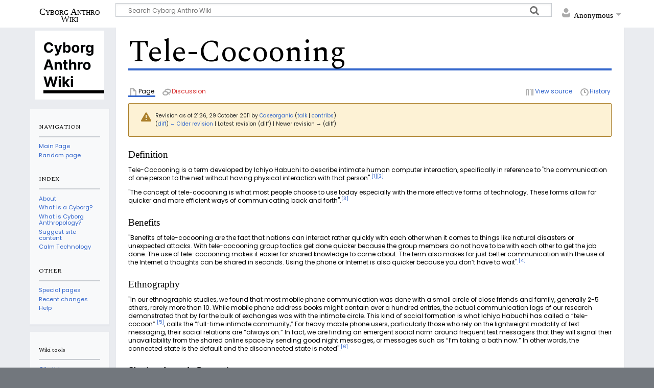

--- FILE ---
content_type: text/html; charset=UTF-8
request_url: https://cyborganthropology.com/wiki/index.php?title=Tele-Cocooning&oldid=5458
body_size: 8066
content:
<!DOCTYPE html>
<html class="client-nojs" lang="en" dir="ltr">
<head>
<meta charset="UTF-8">
<title>Tele-Cocooning - Cyborg Anthro Wiki</title>
<script>document.documentElement.className="client-js";RLCONF={"wgBreakFrames":false,"wgSeparatorTransformTable":["",""],"wgDigitTransformTable":["",""],"wgDefaultDateFormat":"dmy","wgMonthNames":["","January","February","March","April","May","June","July","August","September","October","November","December"],"wgRequestId":"5f548d3dc804e3fa7384ca93","wgCanonicalNamespace":"","wgCanonicalSpecialPageName":false,"wgNamespaceNumber":0,"wgPageName":"Tele-Cocooning","wgTitle":"Tele-Cocooning","wgCurRevisionId":5458,"wgRevisionId":5458,"wgArticleId":17,"wgIsArticle":true,"wgIsRedirect":false,"wgAction":"view","wgUserName":null,"wgUserGroups":["*"],"wgCategories":[],"wgPageViewLanguage":"en","wgPageContentLanguage":"en","wgPageContentModel":"wikitext","wgRelevantPageName":"Tele-Cocooning","wgRelevantArticleId":17,"wgIsProbablyEditable":false,"wgRelevantPageIsProbablyEditable":false,"wgRestrictionEdit":[],"wgRestrictionMove":[],"wgCiteReferencePreviewsActive":true,"wgMediaViewerOnClick":true,"wgMediaViewerEnabledByDefault":true,"wgVisualEditor":{"pageLanguageCode":"en","pageLanguageDir":"ltr","pageVariantFallbacks":"en"},"wgEditSubmitButtonLabelPublish":false};
RLSTATE={"site.styles":"ready","user.styles":"ready","user":"ready","user.options":"loading","mediawiki.interface.helpers.styles":"ready","mediawiki.interface.helpers.linker.styles":"ready","mediawiki.action.styles":"ready","mediawiki.codex.messagebox.styles":"ready","ext.cite.styles":"ready","skins.timeless":"ready","ext.visualEditor.desktopArticleTarget.noscript":"ready"};RLPAGEMODULES=["ext.cite.ux-enhancements","site","mediawiki.page.ready","skins.timeless.js","ext.visualEditor.desktopArticleTarget.init","ext.visualEditor.targetLoader"];</script>
<script>(RLQ=window.RLQ||[]).push(function(){mw.loader.impl(function(){return["user.options@12s5i",function($,jQuery,require,module){mw.user.tokens.set({"patrolToken":"+\\","watchToken":"+\\","csrfToken":"+\\"});
}];});});</script>
<link rel="stylesheet" href="/load.php?lang=en&amp;modules=ext.cite.styles%7Cext.visualEditor.desktopArticleTarget.noscript%7Cmediawiki.action.styles%7Cmediawiki.codex.messagebox.styles%7Cmediawiki.interface.helpers.linker.styles%7Cmediawiki.interface.helpers.styles%7Cskins.timeless&amp;only=styles&amp;skin=timeless">
<script async="" src="/load.php?lang=en&amp;modules=startup&amp;only=scripts&amp;raw=1&amp;skin=timeless"></script>
<style>#catlinks-sidebar { display: none !important; }
#catlinks {
  display: block !important;
  margin: 1em 0 0;
  padding: 0.75em 1em;
  border-top: 1px solid #e5e7eb;
  background: #fff;
  font-size: 0.9em;
}
#catlinks ul { margin: 0.25em 0 0; padding: 0; list-style: none; }
#catlinks li { display: inline; margin-right: 0.6em; }</style>
<meta name="ResourceLoaderDynamicStyles" content="">
<link rel="stylesheet" href="/load.php?lang=en&amp;modules=site.styles&amp;only=styles&amp;skin=timeless">
<meta name="generator" content="MediaWiki 1.44.2">
<meta name="robots" content="noindex,nofollow,max-image-preview:standard">
<meta name="format-detection" content="telephone=no">
<meta name="viewport" content="width=device-width, initial-scale=1.0, user-scalable=yes, minimum-scale=0.25, maximum-scale=5.0">
<link rel="search" type="application/opensearchdescription+xml" href="/rest.php/v1/search" title="Cyborg Anthro Wiki (en)">
<link rel="EditURI" type="application/rsd+xml" href="https://cyborganthropology.com/api.php?action=rsd">
<link rel="alternate" type="application/atom+xml" title="Cyborg Anthro Wiki Atom feed" href="/index.php?title=Special:RecentChanges&amp;feed=atom">
</head>
<body class="mediawiki ltr sitedir-ltr mw-hide-empty-elt ns-0 ns-subject page-Tele-Cocooning rootpage-Tele-Cocooning skin-timeless action-view skin--responsive"><div id="mw-wrapper"><div id="mw-header-container" class="ts-container"><div id="mw-header" class="ts-inner"><div id="user-tools"><div id="personal"><h2><span>Anonymous</span></h2><div id="personal-inner" class="dropdown"><div role="navigation" class="mw-portlet" id="p-personal" title="User menu" aria-labelledby="p-personal-label"><h3 id="p-personal-label" lang="en" dir="ltr">Not logged in</h3><div class="mw-portlet-body"><ul lang="en" dir="ltr"><li id="pt-login" class="mw-list-item"><a href="/index.php?title=Special:UserLogin&amp;returnto=Tele-Cocooning&amp;returntoquery=oldid%3D5458" title="You are encouraged to log in; however, it is not mandatory [o]" accesskey="o"><span>Log in</span></a></li></ul></div></div></div></div></div><div id="p-logo-text" class="mw-portlet" role="banner"><a id="p-banner" class="mw-wiki-title long" href="/index.php/Main_Page">Cyborg Anthro Wiki</a></div><div class="mw-portlet" id="p-search"><h3 lang="en" dir="ltr"><label for="searchInput">Search</label></h3><form action="/index.php" id="searchform"><div id="simpleSearch"><div id="searchInput-container"><input type="search" name="search" placeholder="Search Cyborg Anthro Wiki" aria-label="Search Cyborg Anthro Wiki" autocapitalize="sentences" spellcheck="false" title="Search Cyborg Anthro Wiki [f]" accesskey="f" id="searchInput"></div><input type="hidden" value="Special:Search" name="title"><input class="searchButton mw-fallbackSearchButton" type="submit" name="fulltext" title="Search the pages for this text" id="mw-searchButton" value="Search"><input class="searchButton" type="submit" name="go" title="Go to a page with this exact name if it exists" id="searchButton" value="Go"></div></form></div></div><div class="visualClear"></div></div><div id="mw-header-hack" class="color-bar"><div class="color-middle-container"><div class="color-middle"></div></div><div class="color-left"></div><div class="color-right"></div></div><div id="mw-header-nav-hack"><div class="color-bar"><div class="color-middle-container"><div class="color-middle"></div></div><div class="color-left"></div><div class="color-right"></div></div></div><div id="menus-cover"></div><div id="mw-content-container" class="ts-container"><div id="mw-content-block" class="ts-inner"><div id="mw-content-wrapper"><div id="mw-content"><div id="content" class="mw-body" role="main"><div class="mw-indicators">
</div>
<h1 id="firstHeading" class="firstHeading mw-first-heading"><span class="mw-page-title-main">Tele-Cocooning</span></h1><div id="bodyContentOuter"><div id="siteSub">From Cyborg Anthro Wiki</div><div id="mw-page-header-links"><div role="navigation" class="mw-portlet tools-inline" id="p-namespaces" aria-labelledby="p-namespaces-label"><h3 id="p-namespaces-label" lang="en" dir="ltr">Namespaces</h3><div class="mw-portlet-body"><ul lang="en" dir="ltr"><li id="ca-nstab-main" class="selected mw-list-item"><a href="/index.php/Tele-Cocooning" title="View the content page [c]" accesskey="c"><span>Page</span></a></li><li id="ca-talk" class="new mw-list-item"><a href="/index.php?title=Talk:Tele-Cocooning&amp;action=edit&amp;redlink=1" rel="discussion" class="new" title="Discussion about the content page (page does not exist) [t]" accesskey="t"><span>Discussion</span></a></li></ul></div></div><div role="navigation" class="mw-portlet tools-inline" id="p-more" aria-labelledby="p-more-label"><h3 id="p-more-label" lang="en" dir="ltr">More</h3><div class="mw-portlet-body"><ul lang="en" dir="ltr"><li id="ca-more" class="dropdown-toggle mw-list-item"><span>More</span></li></ul></div></div><div role="navigation" class="mw-portlet tools-inline" id="p-views" aria-labelledby="p-views-label"><h3 id="p-views-label" lang="en" dir="ltr">Page actions</h3><div class="mw-portlet-body"><ul lang="en" dir="ltr"><li id="ca-view" class="selected mw-list-item"><a href="/index.php/Tele-Cocooning"><span>Read</span></a></li><li id="ca-viewsource" class="mw-list-item"><a href="/index.php?title=Tele-Cocooning&amp;action=edit" title="This page is protected.&#10;You can view its source [e]" accesskey="e"><span>View source</span></a></li><li id="ca-history" class="mw-list-item"><a href="/index.php?title=Tele-Cocooning&amp;action=history" title="Past revisions of this page [h]" accesskey="h"><span>History</span></a></li></ul></div></div></div><div class="visualClear"></div><div id="bodyContent"><div id="contentSub"><div id="mw-content-subtitle"><div class="cdx-message--warning mw-revision cdx-message cdx-message--block"><span class="cdx-message__icon"></span><div class="cdx-message__content"><div id="mw-revision-info">Revision as of 21:36, 29 October 2011 by <a href="/index.php/User:Caseorganic" class="mw-userlink" title="User:Caseorganic" data-mw-revid="5458"><bdi>Caseorganic</bdi></a> <span class="mw-usertoollinks">(<a href="/index.php/User_talk:Caseorganic" class="mw-usertoollinks-talk" title="User talk:Caseorganic">talk</a> | <a href="/index.php/Special:Contributions/Caseorganic" class="mw-usertoollinks-contribs" title="Special:Contributions/Caseorganic">contribs</a>)</span></div><div id="mw-revision-nav">(<a href="/index.php?title=Tele-Cocooning&amp;diff=prev&amp;oldid=5458" title="Tele-Cocooning">diff</a>) <a href="/index.php?title=Tele-Cocooning&amp;direction=prev&amp;oldid=5458" title="Tele-Cocooning">← Older revision</a> | Latest revision (diff) | Newer revision → (diff)</div></div></div></div></div><div id="mw-content-text" class="mw-body-content"><div class="mw-content-ltr mw-parser-output" lang="en" dir="ltr"><div class="mw-heading mw-heading3"><h3 id="Definition">Definition</h3></div>
<p>Tele-Cocooning is a term developed by Ichiyo Habuchi to describe intimate human computer interaction, specifically in reference to "the communication of one person to the next without having physical interaction with that person".<sup id="cite_ref-1" class="reference"><a href="#cite_note-1"><span class="cite-bracket">[</span>1<span class="cite-bracket">]</span></a></sup><sup id="cite_ref-2" class="reference"><a href="#cite_note-2"><span class="cite-bracket">[</span>2<span class="cite-bracket">]</span></a></sup>
</p><p>"The concept of tele-cocooning is what most people choose to use today especially with the more effective forms of technology. These forms allow for quicker and more efficient ways of communicating back and forth".<sup id="cite_ref-3" class="reference"><a href="#cite_note-3"><span class="cite-bracket">[</span>3<span class="cite-bracket">]</span></a></sup>
</p>
<div class="mw-heading mw-heading3"><h3 id="Benefits">Benefits</h3></div>
<p>"Benefits of tele-cocooning are the fact that nations can interact rather quickly with each other when it comes to things like natural disasters or unexpected attacks. With tele-cocooning group tactics get done quicker because the group members do not have to be with each other to get the job done. The use of tele-cocooning makes it easier for shared knowledge to come about. The term also makes for just better communication with the use of the Internet a thoughts can be shared in seconds. Using the phone or Internet is also quicker because you don’t have to wait".<sup id="cite_ref-4" class="reference"><a href="#cite_note-4"><span class="cite-bracket">[</span>4<span class="cite-bracket">]</span></a></sup>
</p>
<div class="mw-heading mw-heading3"><h3 id="Ethnography">Ethnography</h3></div>
<p>"In our ethnographic studies, we found that most mobile phone communication was done with a small circle of close friends and family, generally 2-5 others, rarely more than 10. While mobile phone address books might contain over a hundred entries, the actual communication logs of our research demonstrated that by far the bulk of exchanges was with the intimate circle. This kind of social formation is what Ichiyo Habuchi has called a “tele-cocoon”.<sup id="cite_ref-5" class="reference"><a href="#cite_note-5"><span class="cite-bracket">[</span>5<span class="cite-bracket">]</span></a></sup>, calls the “full-time intimate community,” For heavy mobile phone users, particularly those who rely on the lightweight modality of text messaging, their social relations are “always on.” In fact, we are finding an emergent social norm around frequent text messagers that they will signal their unavailability from the shared online space by sending good night messages, or messages such as “I’m taking a bath now.” In other words, the connected state is the default and the disconnected state is noted".<sup id="cite_ref-6" class="reference"><a href="#cite_note-6"><span class="cite-bracket">[</span>6<span class="cite-bracket">]</span></a></sup>
</p>
<div class="mw-heading mw-heading3"><h3 id="Sharing_through_Cocooning">Sharing through Cocooning</h3></div>
<p>..."the sharing of photos is tied to a sense of “distributed co-presence” that we have found people constructing through the exchange of texts messaging".<sup id="cite_ref-7" class="reference"><a href="#cite_note-7"><span class="cite-bracket">[</span>7<span class="cite-bracket">]</span></a></sup>. In the case of text messaging, people will often email intimates with information about their current status, such as “I’m walking up the hill now,” or “just watched a great TV show.”	The visual information shared between intimates also represents a similar social practice, of sharing ambient awareness with close friends, family and loved ones who are not physically co-present.	As in the case of the prior mediums of text and voice, these communications are part of the construction of “full-time intimate communities”.<sup id="cite_ref-8" class="reference"><a href="#cite_note-8"><span class="cite-bracket">[</span>8<span class="cite-bracket">]</span></a></sup>, or what Ichiyo Habuchi has called a “tele-cocoon”. These perspectives are based on a growing body of work on mobile phone use in Japan is showing that people generally exchange the bulk of their mobile communication with a relatively small and intimate social group of 2-5 others.	The exchange of communication with this group, in turn, becomes a relexive process of self-authoring and viewpoint construction.
</p>
<div class="mw-heading mw-heading3"><h3 id="Related_Reading">Related Reading</h3></div>
<ul><li><a href="/index.php/The_Technosocial_Womb" class="mw-redirect" title="The Technosocial Womb">The Technosocial Womb</a></li></ul>
<div class="mw-heading mw-heading3"><h3 id="External_Links">External Links</h3></div>
<ul><li>Grinter, R. E., &amp; Eldridge, M. A. (2001). y do tngrs luv 2 txt msg? Paper presented at the Seventh European Conference on Computer- Supported Cooperative Work, Bonn, Germany.</li>
<li>Habuchi, Ichiyo. 2005. “Accelerating Reflexivity.” in Personal, Portable, Pedestrian: Mobile Phones in Japanese Life. edited by M. Ito, D, Okabe, and Matsuda, M. Matsuda. Cambridge: MIT Press.</li>
<li>Ito, Mizuko and Daisuke Okabe. 2003. “Mobile Phones, Japanese Youth, and the Re-placement of Social Contact.” Front stage-Back-stage, the fourth Conference of the social consequences of mobile telephony.</li>
<li>Ito, Mizuko, Daisuke Okabe, and, Misa Matsuda. 2005. "Personal, Portable, Pedestrian: Mobile Phones in Japanese Life." Cambridge: MIT Press.</li>
<li>Japan.internet.com <a rel="nofollow" class="external free" href="http://japan.internet.com/">http://japan.internet.com/</a>. Kato, F., D. Okabe, M. Ito, and R. Uemoto. 2005. “Uses and Possibilities of the Keitai Camera” in Personal, Portable, Pedestrian: Mobile Phones in Japanese Life. edited by M. Ito, D, Okabe, and Matsuda, M. Matsuda. Cambridge: MIT Press.</li>
<li>Matsuda, Misa. 2005a. “Introduction: Discourse of Keitai in Japan” in Personal, Portable, Pedestrian: Mobile Phones in Japanese Life. edited by M. Ito, D, Okabe, and Matsuda, M. Matsuda.	Cambridge: MIT Press.</li>
<li>Matsuda, Misa. 2005b. “Mobile Communications and Selective Sociality” in Personal, Portable, Pedestrian: Mobile Phones in Japanese Life. edited by M. Ito, D, Okabe, and Matsuda, M. Matsuda.	Cambridge: MIT Press.</li>
<li>Nakajima, I., K. Himeno. and H. Yoshii. 1999. "Ido-denwa Riyou no Fukyuu to sono Shakaiteki Imi (Diffusion of Cellular Phones and PHS and their Social Meaning)." Tsuushin Gakkai-shi (Journal of Information and Communication Research), 16(3).</li>
<li>Okabe, Daisuke and Mizuko Ito. 2003. “Camera phones changing the definition of picture-worthy. Japan Media Review. <a rel="nofollow" class="external free" href="http://www.ojr.org/japan/wireless/1062208524.php">http://www.ojr.org/japan/wireless/1062208524.php</a>.</li>
<li>Okabe, Daisuke and Mizuko Ito. 2005. “Keitai and Public Transportation.” in Personal, Portable, Pedestrian: Mobile Phones in Japanese Life. edited by M. Ito, D, Okabe, and Matsuda, M. Matsuda. Cambridge: MIT Press.</li>
<li>TCA (Telecommunication Carriers Association), <a rel="nofollow" class="external free" href="http://www.tca.or.jp/index-">http://www.tca.or.jp/index-</a> e.html.</li>
<li>Tomoyuki, Okada. 2005. “The Social Reception and Construction of Mobile Media in Japan.” in Personal, Portable, Pedestrian: Mobile Phones in Japanese Life. edited by M. Ito, D, Okabe, and Matsuda, M. Matsuda. Cambridge: MIT Press.</li></ul>
<div class="mw-heading mw-heading2"><h2 id="References">References</h2></div>
<div class="mw-references-wrap"><ol class="references">
<li id="cite_note-1"><span class="mw-cite-backlink"><a href="#cite_ref-1">↑</a></span> <span class="reference-text"> Ichiyo Habuchi, “Accelerating Reflexivity,” in Personal, Portable, Pedestrian: Mobile Phones in Japanese Life, ed. Mizuko Ito, Daisuke Okabe, and Misa Matsuda (Cambridge, MA: MIT Press, 2005).</span>
</li>
<li id="cite_note-2"><span class="mw-cite-backlink"><a href="#cite_ref-2">↑</a></span> <span class="reference-text"><a rel="nofollow" class="external text" href="https://en.wikipedia.org/wiki/Tele-cocooning">Wikipedia - Tele-cocooning</a></span>
</li>
<li id="cite_note-3"><span class="mw-cite-backlink"><a href="#cite_ref-3">↑</a></span> <span class="reference-text"><a rel="nofollow" class="external autonumber" href="https://en.wikipedia.org/wiki/Tele-cocooning">[1]</a></span>
</li>
<li id="cite_note-4"><span class="mw-cite-backlink"><a href="#cite_ref-4">↑</a></span> <span class="reference-text"><a rel="nofollow" class="external free" href="https://en.wikipedia.org/wiki/Tele-cocooning">http://en.wikipedia.org/wiki/Tele-cocooning</a></span>
</li>
<li id="cite_note-5"><span class="mw-cite-backlink"><a href="#cite_ref-5">↑</a></span> <span class="reference-text">Habuchi 2005, and Misa Matsuda 2005b, following Ichiro Nakajima, Keiichi Himeno, and Hiroaki Yoshii (1999)</span>
</li>
<li id="cite_note-6"><span class="mw-cite-backlink"><a href="#cite_ref-6">↑</a></span> <span class="reference-text"><a rel="nofollow" class="external free" href="http://japanfocus.org/articles/print_article/1896">http://japanfocus.org/articles/print_article/1896</a></span>
</li>
<li id="cite_note-7"><span class="mw-cite-backlink"><a href="#cite_ref-7">↑</a></span> <span class="reference-text">Ito, Mizuko and Daisuke Okabe. 2005. “Technosocial Situations: Emergent Structurings of Mobile Email Use.” in Personal, Portable, Pedestrian: Mobile Phones in Japanese Life. edited by M. Ito, D, Okabe, and Matsuda, M. Matsuda. Cambridge: MIT Press.</span>
</li>
<li id="cite_note-8"><span class="mw-cite-backlink"><a href="#cite_ref-8">↑</a></span> <span class="reference-text">Nakajima, Himeno, and Yoshii, 1999; Matsuda 2005</span>
</li>
</ol></div>
<p><br>
</p>
<!-- 
NewPP limit report
Cached time: 20260127172712
Cache expiry: 86400
Reduced expiry: false
Complications: [no‐toc]
CPU time usage: 0.024 seconds
Real time usage: 0.026 seconds
Preprocessor visited node count: 119/1000000
Post‐expand include size: 0/2097152 bytes
Template argument size: 0/2097152 bytes
Highest expansion depth: 2/100
Expensive parser function count: 0/100
Unstrip recursion depth: 0/20
Unstrip post‐expand size: 3450/5000000 bytes
-->
<!--
Transclusion expansion time report (%,ms,calls,template)
100.00%    0.000      1 -total
-->

<!-- Saved in parser cache with key p37438:pcache:17:|#|:idhash:canonical and timestamp 20260127172712 and revision id 5458. Rendering was triggered because: page-view
 -->
</div></div><div class="printfooter">
Retrieved from "<a dir="ltr" href="https://cyborganthropology.com/index.php?title=Tele-Cocooning&amp;oldid=5458">https://cyborganthropology.com/index.php?title=Tele-Cocooning&amp;oldid=5458</a>"</div>
<div class="visualClear"></div></div></div></div></div><div id="content-bottom-stuff"><div id="catlinks" class="catlinks catlinks-allhidden" data-mw="interface"></div></div></div><div id="mw-site-navigation"><div id="p-logo" class="mw-portlet" role="banner"><a class="mw-wiki-logo timeless-logo" href="/index.php/Main_Page" title="Visit the main page"><img src="/images/thumb/a/ad/Cyborg-anthro-wiki.png/1920px-Cyborg-anthro-wiki.png"></a></div><div id="site-navigation" class="sidebar-chunk"><h2><span>Navigation</span></h2><div class="sidebar-inner"><div role="navigation" class="mw-portlet" id="p-NAVIGATION" aria-labelledby="p-NAVIGATION-label"><h3 id="p-NAVIGATION-label" lang="en" dir="ltr">NAVIGATION</h3><div class="mw-portlet-body"><ul lang="en" dir="ltr"><li id="n-mainpage" class="mw-list-item"><a href="/index.php/Main_Page" title="Visit the main page [z]" accesskey="z"><span>Main Page</span></a></li><li id="n-randompage" class="mw-list-item"><a href="/index.php/Special:Random" title="Load a random page [x]" accesskey="x"><span>Random page</span></a></li></ul></div></div><div role="navigation" class="mw-portlet" id="p-INDEX" aria-labelledby="p-INDEX-label"><h3 id="p-INDEX-label" lang="en" dir="ltr">INDEX</h3><div class="mw-portlet-body"><ul lang="en" dir="ltr"><li id="n-About" class="mw-list-item"><a href="/index.php/About"><span>About</span></a></li><li id="n-What-is-a-Cyborg?" class="mw-list-item"><a href="/index.php/What_is_a_Cyborg%3F"><span>What is a Cyborg?</span></a></li><li id="n-What-is-Cyborg-Anthropology?" class="mw-list-item"><a href="/index.php/What_is_Cyborg_Anthropology%3F"><span>What is Cyborg Anthropology?</span></a></li><li id="n-Suggest-site-content" class="mw-list-item"><a href="/index.php/Contributing_to_CyborgAnthropology.com"><span>Suggest site content</span></a></li><li id="n-Calm-Technology" class="mw-list-item"><a href="/index.php/Calm_Technology"><span>Calm Technology</span></a></li></ul></div></div><div role="navigation" class="mw-portlet" id="p-OTHER" aria-labelledby="p-OTHER-label"><h3 id="p-OTHER-label" lang="en" dir="ltr">OTHER</h3><div class="mw-portlet-body"><ul lang="en" dir="ltr"><li id="n-specialpages" class="mw-list-item"><a href="/index.php/Special:SpecialPages"><span>Special pages</span></a></li><li id="n-recentchanges" class="mw-list-item"><a href="/index.php/Special:RecentChanges" title="A list of recent changes in the wiki [r]" accesskey="r"><span>Recent changes</span></a></li><li id="n-help" class="mw-list-item"><a href="https://www.mediawiki.org/wiki/Special:MyLanguage/Help:Contents" title="The place to find out"><span>Help</span></a></li></ul></div></div></div></div><div id="site-tools" class="sidebar-chunk"><h2><span>Wiki tools</span></h2><div class="sidebar-inner"><div role="navigation" class="mw-portlet" id="p-tb" aria-labelledby="p-tb-label"><h3 id="p-tb-label" lang="en" dir="ltr">Wiki tools</h3><div class="mw-portlet-body"><ul lang="en" dir="ltr"><li id="t-cite" class="mw-list-item"><a href="/index.php?title=Special:CiteThisPage&amp;page=Tele-Cocooning&amp;id=5458&amp;wpFormIdentifier=titleform" title="Information on how to cite this page"><span>Cite this page</span></a></li></ul></div></div></div></div></div><div id="mw-related-navigation"><div id="page-tools" class="sidebar-chunk"><h2><span>Page tools</span></h2><div class="sidebar-inner"><div role="navigation" class="mw-portlet emptyPortlet" id="p-cactions" title="More options" aria-labelledby="p-cactions-label"><h3 id="p-cactions-label" lang="en" dir="ltr">Page tools</h3><div class="mw-portlet-body"><ul lang="en" dir="ltr"></ul></div></div><div role="navigation" class="mw-portlet emptyPortlet" id="p-userpagetools" aria-labelledby="p-userpagetools-label"><h3 id="p-userpagetools-label" lang="en" dir="ltr">User page tools</h3><div class="mw-portlet-body"><ul lang="en" dir="ltr"></ul></div></div><div role="navigation" class="mw-portlet" id="p-pagemisc" aria-labelledby="p-pagemisc-label"><h3 id="p-pagemisc-label" lang="en" dir="ltr">More</h3><div class="mw-portlet-body"><ul lang="en" dir="ltr"><li id="t-whatlinkshere" class="mw-list-item"><a href="/index.php/Special:WhatLinksHere/Tele-Cocooning" title="A list of all wiki pages that link here [j]" accesskey="j"><span>What links here</span></a></li><li id="t-recentchangeslinked" class="mw-list-item"><a href="/index.php/Special:RecentChangesLinked/Tele-Cocooning" rel="nofollow" title="Recent changes in pages linked from this page [k]" accesskey="k"><span>Related changes</span></a></li><li id="t-print" class="mw-list-item"><a href="javascript:print();" rel="alternate" title="Printable version of this page [p]" accesskey="p"><span>Printable version</span></a></li><li id="t-permalink" class="mw-list-item"><a href="/index.php?title=Tele-Cocooning&amp;oldid=5458" title="Permanent link to this revision of this page"><span>Permanent link</span></a></li><li id="t-info" class="mw-list-item"><a href="/index.php?title=Tele-Cocooning&amp;action=info" title="More information about this page"><span>Page information</span></a></li><li id="t-pagelog" class="mw-list-item"><a href="/index.php?title=Special:Log&amp;page=Tele-Cocooning"><span>Page logs</span></a></li></ul></div></div></div></div></div><div class="visualClear"></div></div></div><div id="mw-footer-container" class="mw-footer-container ts-container"><div id="mw-footer" class="mw-footer ts-inner" role="contentinfo" lang="en" dir="ltr"><ul id="footer-icons"><li id="footer-poweredbyico" class="footer-icons"><a href="https://www.mediawiki.org/" class="cdx-button cdx-button--fake-button cdx-button--size-large cdx-button--fake-button--enabled"><picture><source media="(min-width: 500px)" srcset="/resources/assets/poweredby_mediawiki.svg" width="88" height="31"><img src="/resources/assets/mediawiki_compact.svg" alt="Powered by MediaWiki" lang="en" width="25" height="25" loading="lazy"></picture></a></li></ul><div id="footer-list"><ul id="footer-info"><li id="footer-info-lastmod"> This page was last edited on 29 October 2011, at 21:36.</li></ul><ul id="footer-places"><li id="footer-places-privacy"><a href="/index.php/Cyborg_Anthro_Wiki:Privacy_policy">Privacy policy</a></li><li id="footer-places-about"><a href="/index.php/Cyborg_Anthro_Wiki:About">About Cyborg Anthro Wiki</a></li><li id="footer-places-disclaimers"><a href="/index.php/Cyborg_Anthro_Wiki:General_disclaimer">Disclaimers</a></li></ul></div><div class="visualClear"></div></div></div></div><script>
document.addEventListener('DOMContentLoaded', function () {
  var cat = document.getElementById('catlinks');
  if (!cat) return;

  var target = document.getElementById('content-bottom-stuff');
  if (!target) {
    var content = document.querySelector('#mw-content .content') || document.getElementById('mw-content');
    if (content) {
      target = document.createElement('div');
      target.id = 'content-bottom-stuff';
      content.appendChild(target);
    }
  }
  if (target && cat.parentNode !== target) target.appendChild(cat);
});
</script>

<script>(RLQ=window.RLQ||[]).push(function(){mw.config.set({"wgBackendResponseTime":165,"wgPageParseReport":{"limitreport":{"cputime":"0.024","walltime":"0.026","ppvisitednodes":{"value":119,"limit":1000000},"postexpandincludesize":{"value":0,"limit":2097152},"templateargumentsize":{"value":0,"limit":2097152},"expansiondepth":{"value":2,"limit":100},"expensivefunctioncount":{"value":0,"limit":100},"unstrip-depth":{"value":0,"limit":20},"unstrip-size":{"value":3450,"limit":5000000},"timingprofile":["100.00%    0.000      1 -total"]},"cachereport":{"timestamp":"20260127172712","ttl":86400,"transientcontent":false}}});});</script>
</body>
</html>

--- FILE ---
content_type: text/css; charset=utf-8
request_url: https://cyborganthropology.com/load.php?lang=en&modules=site.styles&only=styles&skin=timeless
body_size: -118
content:
@import url(https://fonts.googleapis.com/css2?family=Poppins:wght@400;600&display=swap);@import url(https://fonts.googleapis.com/css2?family=Spectral:wght@400;700&display=swap);h1.firstHeading{font-family:'Spectral',serif;font-size:60px;line-height:64px;margin-bottom:20px}.vector-body h1{font-family:'Spectral',serif;font-size:60px;line-height:64px;padding-top:8px}body{font-family:'Poppins',sans-serif;font-size:12px;line-height:16px}h1{font-family:'Spectral',serif;font-size:60px;line-height:64px}h2{font-family:'Spectral',serif;font-size:36px;line-height:40px}h3{font-family:'Spectral',serif;font-size:28px;line-height:32px}h4{font-family:'Spectral',serif;font-size:24px;line-height:28px}h5{font-family:'Spectral',serif;font-size:20px;line-height:24px}h6{font-family:'Spectral',serif;font-size:16px;line-height:20px}p{font-family:'Poppins',sans-serif;font-size:12px;line-height:16px}